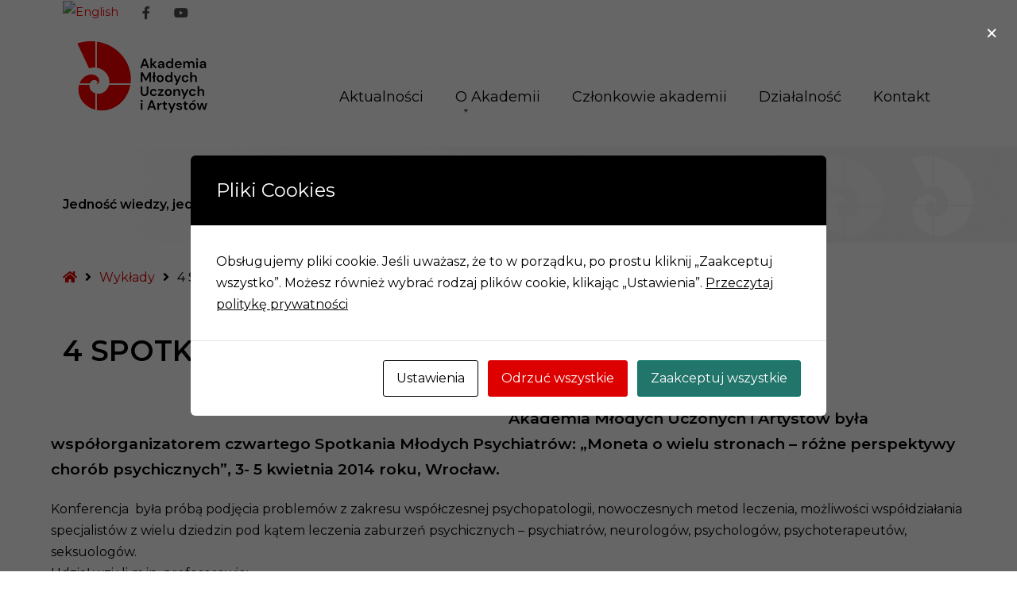

--- FILE ---
content_type: text/html; charset=UTF-8
request_url: https://akademia.wroc.pl/aktualnosci/4-spotkanie-mlodych-psychiatrow/
body_size: 16909
content:


	
<!DOCTYPE html>

<html lang="pl-PL">

	<head>
		<meta charset="UTF-8">
		<meta name="viewport" content="width=device-width, initial-scale=1">
		<link rel="pingback" href="https://akademia.wroc.pl/xmlrpc.php">
		
			<link rel="icon" href="/wp-content/themes/amuia_pe-public-institutions-child/assets/amuia_ico.ico" type="image/x-icon" />
			<link rel="shortcut icon" href="/wp-content/themes/amuia_pe-public-institutions-child/assets/amuia_ico.ico" type="image/x-icon" />


		<meta name='robots' content='noindex, nofollow' />

	<!-- This site is optimized with the Yoast SEO plugin v26.8 - https://yoast.com/product/yoast-seo-wordpress/ -->
	<title>4 SPOTKANIE MŁODYCH PSYCHIATRÓW - Akademia Młodych Uczonych i Artystów</title>
	<meta property="og:locale" content="pl_PL" />
	<meta property="og:type" content="article" />
	<meta property="og:title" content="4 SPOTKANIE MŁODYCH PSYCHIATRÓW - Akademia Młodych Uczonych i Artystów" />
	<meta property="og:description" content="Akademia Młodych Uczonych i Artystów była współorganizatorem czwartego Spotkania Młodych Psychiatrów: „Moneta o wielu stronach – różne perspektywy chorób psychicznych”, 3- 5 kwietnia 2014 roku, Wrocław." />
	<meta property="og:url" content="https://akademia.wroc.pl/aktualnosci/4-spotkanie-mlodych-psychiatrow/" />
	<meta property="og:site_name" content="Akademia Młodych Uczonych i Artystów" />
	<meta property="article:published_time" content="2014-03-17T17:11:09+00:00" />
	<meta property="article:modified_time" content="2022-09-22T10:36:59+00:00" />
	<meta name="author" content="amui" />
	<meta name="twitter:card" content="summary_large_image" />
	<meta name="twitter:label1" content="Napisane przez" />
	<meta name="twitter:data1" content="amui" />
	<meta name="twitter:label2" content="Szacowany czas czytania" />
	<meta name="twitter:data2" content="1 minuta" />
	<script type="application/ld+json" class="yoast-schema-graph">{"@context":"https://schema.org","@graph":[{"@type":"Article","@id":"https://akademia.wroc.pl/aktualnosci/4-spotkanie-mlodych-psychiatrow/#article","isPartOf":{"@id":"https://akademia.wroc.pl/aktualnosci/4-spotkanie-mlodych-psychiatrow/"},"author":{"name":"amui","@id":"https://akademia.wroc.pl/#/schema/person/86a5148c5464b96c2973afde981a463d"},"headline":"4 SPOTKANIE MŁODYCH PSYCHIATRÓW","datePublished":"2014-03-17T17:11:09+00:00","dateModified":"2022-09-22T10:36:59+00:00","mainEntityOfPage":{"@id":"https://akademia.wroc.pl/aktualnosci/4-spotkanie-mlodych-psychiatrow/"},"wordCount":165,"image":{"@id":"https://akademia.wroc.pl/aktualnosci/4-spotkanie-mlodych-psychiatrow/#primaryimage"},"thumbnailUrl":"","articleSection":["Aktualności","Goście Akademii","Spotkania","Wykłady"],"inLanguage":"pl-PL"},{"@type":"WebPage","@id":"https://akademia.wroc.pl/aktualnosci/4-spotkanie-mlodych-psychiatrow/","url":"https://akademia.wroc.pl/aktualnosci/4-spotkanie-mlodych-psychiatrow/","name":"4 SPOTKANIE MŁODYCH PSYCHIATRÓW - Akademia Młodych Uczonych i Artystów","isPartOf":{"@id":"https://akademia.wroc.pl/#website"},"primaryImageOfPage":{"@id":"https://akademia.wroc.pl/aktualnosci/4-spotkanie-mlodych-psychiatrow/#primaryimage"},"image":{"@id":"https://akademia.wroc.pl/aktualnosci/4-spotkanie-mlodych-psychiatrow/#primaryimage"},"thumbnailUrl":"","datePublished":"2014-03-17T17:11:09+00:00","dateModified":"2022-09-22T10:36:59+00:00","author":{"@id":"https://akademia.wroc.pl/#/schema/person/86a5148c5464b96c2973afde981a463d"},"breadcrumb":{"@id":"https://akademia.wroc.pl/aktualnosci/4-spotkanie-mlodych-psychiatrow/#breadcrumb"},"inLanguage":"pl-PL","potentialAction":[{"@type":"ReadAction","target":["https://akademia.wroc.pl/aktualnosci/4-spotkanie-mlodych-psychiatrow/"]}]},{"@type":"ImageObject","inLanguage":"pl-PL","@id":"https://akademia.wroc.pl/aktualnosci/4-spotkanie-mlodych-psychiatrow/#primaryimage","url":"","contentUrl":""},{"@type":"BreadcrumbList","@id":"https://akademia.wroc.pl/aktualnosci/4-spotkanie-mlodych-psychiatrow/#breadcrumb","itemListElement":[{"@type":"ListItem","position":1,"name":"Strona główna","item":"https://akademia.wroc.pl/"},{"@type":"ListItem","position":2,"name":"4 SPOTKANIE MŁODYCH PSYCHIATRÓW"}]},{"@type":"WebSite","@id":"https://akademia.wroc.pl/#website","url":"https://akademia.wroc.pl/","name":"Akademia Młodych Uczonych i Artystów","description":"","potentialAction":[{"@type":"SearchAction","target":{"@type":"EntryPoint","urlTemplate":"https://akademia.wroc.pl/?s={search_term_string}"},"query-input":{"@type":"PropertyValueSpecification","valueRequired":true,"valueName":"search_term_string"}}],"inLanguage":"pl-PL"},{"@type":"Person","@id":"https://akademia.wroc.pl/#/schema/person/86a5148c5464b96c2973afde981a463d","name":"amui","url":"https://akademia.wroc.pl/author/amui/"}]}</script>
	<!-- / Yoast SEO plugin. -->


<link rel='dns-prefetch' href='//fonts.googleapis.com' />
<link rel='preconnect' href='https://fonts.gstatic.com' crossorigin />
<link rel="alternate" type="application/rss+xml" title="Akademia Młodych Uczonych i Artystów &raquo; Kanał z wpisami" href="https://akademia.wroc.pl/feed/" />
<link rel="alternate" type="application/rss+xml" title="Akademia Młodych Uczonych i Artystów &raquo; Kanał z komentarzami" href="https://akademia.wroc.pl/comments/feed/" />
<link rel="alternate" type="application/rss+xml" title="Akademia Młodych Uczonych i Artystów &raquo; 4 SPOTKANIE MŁODYCH PSYCHIATRÓW Kanał z komentarzami" href="https://akademia.wroc.pl/aktualnosci/4-spotkanie-mlodych-psychiatrow/feed/" />
<style id='wp-img-auto-sizes-contain-inline-css'>
img:is([sizes=auto i],[sizes^="auto," i]){contain-intrinsic-size:3000px 1500px}
/*# sourceURL=wp-img-auto-sizes-contain-inline-css */
</style>
<link rel='stylesheet' id='embedpress-css-css' href='https://akademia.wroc.pl/wp-content/plugins/embedpress/assets/css/embedpress.css?ver=1767650837' media='all' />
<link rel='stylesheet' id='embedpress-blocks-style-css' href='https://akademia.wroc.pl/wp-content/plugins/embedpress/assets/css/blocks.build.css?ver=1767650837' media='all' />
<link rel='stylesheet' id='embedpress-lazy-load-css-css' href='https://akademia.wroc.pl/wp-content/plugins/embedpress/assets/css/lazy-load.css?ver=1767650837' media='all' />
<style id='wp-emoji-styles-inline-css'>

	img.wp-smiley, img.emoji {
		display: inline !important;
		border: none !important;
		box-shadow: none !important;
		height: 1em !important;
		width: 1em !important;
		margin: 0 0.07em !important;
		vertical-align: -0.1em !important;
		background: none !important;
		padding: 0 !important;
	}
/*# sourceURL=wp-emoji-styles-inline-css */
</style>
<link rel='stylesheet' id='classic-theme-styles-css' href='https://akademia.wroc.pl/wp-includes/css/classic-themes.min.css?ver=6.9' media='all' />
<link rel='stylesheet' id='cookies-and-content-security-policy-css' href='https://akademia.wroc.pl/wp-content/plugins/cookies-and-content-security-policy/css/cookies-and-content-security-policy.min.css?ver=2.35' media='all' />
<link rel='stylesheet' id='animate-css' href='https://akademia.wroc.pl/wp-content/plugins/pe-easy-slider/css/animate.css?ver=6.9' media='all' />
<link rel='stylesheet' id='pe-easy-slider-css' href='https://akademia.wroc.pl/wp-content/plugins/pe-easy-slider/css/pe-easy-slider.css?ver=6.9' media='all' />
<link rel='stylesheet' id='pe-panels-css' href='https://akademia.wroc.pl/wp-content/plugins/pe-panels/css/panels.min.css?ver=1.09' media='all' />
<link rel='stylesheet' id='megamenu-css' href='https://akademia.wroc.pl/wp-content/uploads/maxmegamenu/style_pl_pl.css?ver=1ea173' media='all' />
<link rel='stylesheet' id='dashicons-css' href='https://akademia.wroc.pl/wp-includes/css/dashicons.min.css?ver=6.9' media='all' />
<link rel='stylesheet' id='child-style-css' href='https://akademia.wroc.pl/wp-content/uploads/pe-public-institutions/css/style_child.css' media='all' />
<link rel="preload" as="style" href="https://fonts.googleapis.com/css?family=Montserrat:400,600&#038;subset=latin-ext&#038;display=swap&#038;ver=1664785380" /><link rel="stylesheet" href="https://fonts.googleapis.com/css?family=Montserrat:400,600&#038;subset=latin-ext&#038;display=swap&#038;ver=1664785380" media="print" onload="this.media='all'"><noscript><link rel="stylesheet" href="https://fonts.googleapis.com/css?family=Montserrat:400,600&#038;subset=latin-ext&#038;display=swap&#038;ver=1664785380" /></noscript><link rel='stylesheet' id='normalize-css' href='https://akademia.wroc.pl/wp-content/themes/pe-public-institutions/css/normalize.min.css?ver=4.1.1' media='all' />
<link rel='stylesheet' id='font-awesome-all-css' href='https://akademia.wroc.pl/wp-content/themes/pe-public-institutions/css/font-awesome/all.css?ver=5.12.0' media='all' />
<link rel='stylesheet' id='font-awesome-v4-shims-css' href='https://akademia.wroc.pl/wp-content/themes/pe-public-institutions/css/font-awesome/v4-shims.css?ver=5.12.0' media='all' />
<link rel='stylesheet' id='pe-theme-css' href='https://akademia.wroc.pl/wp-content/uploads/pe-public-institutions/css/theme_child.css' media='all' />
<link rel='stylesheet' id='style-css' href='https://akademia.wroc.pl/wp-content/themes/amuia_pe-public-institutions-child/style.css?ver=1.00' media='all' />
<script src="https://akademia.wroc.pl/wp-includes/js/jquery/jquery.min.js?ver=3.7.1" id="jquery-core-js"></script>
<script src="https://akademia.wroc.pl/wp-includes/js/jquery/jquery-migrate.min.js?ver=3.4.1" id="jquery-migrate-js"></script>
<script src="https://akademia.wroc.pl/wp-content/plugins/pe-easy-slider/js/bootstrap.min.js?ver=3.2.0" id="bootstrap.min-js"></script>
<script src="https://akademia.wroc.pl/wp-content/plugins/pe-public-institutions-plugin/shortcodes/js/jquery.countTo.js?ver=1" id="jquery.countTo-js"></script>
<script src="https://akademia.wroc.pl/wp-content/plugins/pe-public-institutions-plugin/shortcodes/js/pe-counter.js?ver=1" id="pe-counter-js"></script>
<script src="https://akademia.wroc.pl/wp-content/themes/pe-public-institutions/js/theme.js?ver=1.00" id="pe-theme-js-js"></script>
<script></script><link rel="https://api.w.org/" href="https://akademia.wroc.pl/wp-json/" /><link rel="alternate" title="JSON" type="application/json" href="https://akademia.wroc.pl/wp-json/wp/v2/posts/810" /><link rel="EditURI" type="application/rsd+xml" title="RSD" href="https://akademia.wroc.pl/xmlrpc.php?rsd" />
<meta name="generator" content="WordPress 6.9" />
<link rel='shortlink' href='https://akademia.wroc.pl/?p=810' />
<meta name="generator" content="Redux 4.5.10" /><meta name="generator" content="Powered by WPBakery Page Builder - drag and drop page builder for WordPress."/>
<meta name="generator" content="Powered by Slider Revolution 6.7.34 - responsive, Mobile-Friendly Slider Plugin for WordPress with comfortable drag and drop interface." />
<style type="text/css" id="cookies-and-content-security-policy-css-custom">.modal-cacsp-position .modal-cacsp-box.modal-cacsp-box-settings .modal-cacsp-box-settings-list ul li a.modal-cacsp-toggle-switch.modal-cacsp-toggle-switch-active span.modal-cacsp-toggle {background-color: rgba(34,117,106, .2);}.modal-cacsp-position .modal-cacsp-box.modal-cacsp-box-settings .modal-cacsp-box-settings-list ul li a.modal-cacsp-toggle-switch.modal-cacsp-toggle-switch-active span.modal-cacsp-toggle-switch-handle {background-color: #22756a;}.modal-cacsp-position .modal-cacsp-box.modal-cacsp-box-settings .modal-cacsp-box-settings-list ul li a.modal-cacsp-toggle-switch.modal-cacsp-toggle-switch-active span {color: #22756a;}.modal-cacsp-position .modal-cacsp-box .modal-cacsp-btns .modal-cacsp-btn.modal-cacsp-btn-refuse,.modal-cacsp-position .modal-cacsp-box .modal-cacsp-btns .modal-cacsp-btn.modal-cacsp-btn-refuse-all {background-color: #dd0000;}.modal-cacsp-position .modal-cacsp-box .modal-cacsp-btns .modal-cacsp-btn.modal-cacsp-btn-refuse,.modal-cacsp-position .modal-cacsp-box .modal-cacsp-btns .modal-cacsp-btn.modal-cacsp-btn-refuse-all {border-color: #dd0000;}.modal-cacsp-position .modal-cacsp-box .modal-cacsp-btns .modal-cacsp-btn.modal-cacsp-btn-refuse,.modal-cacsp-position .modal-cacsp-box .modal-cacsp-btns .modal-cacsp-btn.modal-cacsp-btn-refuse-all,.modal-cacsp-position .modal-cacsp-box .modal-cacsp-btns .modal-cacsp-btn.modal-cacsp-btn-refuse *,.modal-cacsp-position .modal-cacsp-box .modal-cacsp-btns .modal-cacsp-btn.modal-cacsp-btn-refuse-all * {color: #ffffff;}.modal-cacsp-position .modal-cacsp-box .modal-cacsp-btns .modal-cacsp-btn.modal-cacsp-btn-accept,.modal-cacsp-position .modal-cacsp-box .modal-cacsp-btns .modal-cacsp-btn.modal-cacsp-btn-accept-all {background-color: #22756a;}.modal-cacsp-position .modal-cacsp-box .modal-cacsp-btns .modal-cacsp-btn.modal-cacsp-btn-accept,.modal-cacsp-position .modal-cacsp-box .modal-cacsp-btns .modal-cacsp-btn.modal-cacsp-btn-accept-all {border-color: #0b7567;}.modal-cacsp-position .modal-cacsp-box .modal-cacsp-btns .modal-cacsp-btn.modal-cacsp-btn-accept,.modal-cacsp-position .modal-cacsp-box .modal-cacsp-btns .modal-cacsp-btn.modal-cacsp-btn-accept *,.modal-cacsp-position .modal-cacsp-box .modal-cacsp-btns .modal-cacsp-btn.modal-cacsp-btn-accept-all,.modal-cacsp-position .modal-cacsp-box .modal-cacsp-btns .modal-cacsp-btn.modal-cacsp-btn-accept-all * {color: #ffffff;}</style><script>function setREVStartSize(e){
			//window.requestAnimationFrame(function() {
				window.RSIW = window.RSIW===undefined ? window.innerWidth : window.RSIW;
				window.RSIH = window.RSIH===undefined ? window.innerHeight : window.RSIH;
				try {
					var pw = document.getElementById(e.c).parentNode.offsetWidth,
						newh;
					pw = pw===0 || isNaN(pw) || (e.l=="fullwidth" || e.layout=="fullwidth") ? window.RSIW : pw;
					e.tabw = e.tabw===undefined ? 0 : parseInt(e.tabw);
					e.thumbw = e.thumbw===undefined ? 0 : parseInt(e.thumbw);
					e.tabh = e.tabh===undefined ? 0 : parseInt(e.tabh);
					e.thumbh = e.thumbh===undefined ? 0 : parseInt(e.thumbh);
					e.tabhide = e.tabhide===undefined ? 0 : parseInt(e.tabhide);
					e.thumbhide = e.thumbhide===undefined ? 0 : parseInt(e.thumbhide);
					e.mh = e.mh===undefined || e.mh=="" || e.mh==="auto" ? 0 : parseInt(e.mh,0);
					if(e.layout==="fullscreen" || e.l==="fullscreen")
						newh = Math.max(e.mh,window.RSIH);
					else{
						e.gw = Array.isArray(e.gw) ? e.gw : [e.gw];
						for (var i in e.rl) if (e.gw[i]===undefined || e.gw[i]===0) e.gw[i] = e.gw[i-1];
						e.gh = e.el===undefined || e.el==="" || (Array.isArray(e.el) && e.el.length==0)? e.gh : e.el;
						e.gh = Array.isArray(e.gh) ? e.gh : [e.gh];
						for (var i in e.rl) if (e.gh[i]===undefined || e.gh[i]===0) e.gh[i] = e.gh[i-1];
											
						var nl = new Array(e.rl.length),
							ix = 0,
							sl;
						e.tabw = e.tabhide>=pw ? 0 : e.tabw;
						e.thumbw = e.thumbhide>=pw ? 0 : e.thumbw;
						e.tabh = e.tabhide>=pw ? 0 : e.tabh;
						e.thumbh = e.thumbhide>=pw ? 0 : e.thumbh;
						for (var i in e.rl) nl[i] = e.rl[i]<window.RSIW ? 0 : e.rl[i];
						sl = nl[0];
						for (var i in nl) if (sl>nl[i] && nl[i]>0) { sl = nl[i]; ix=i;}
						var m = pw>(e.gw[ix]+e.tabw+e.thumbw) ? 1 : (pw-(e.tabw+e.thumbw)) / (e.gw[ix]);
						newh =  (e.gh[ix] * m) + (e.tabh + e.thumbh);
					}
					var el = document.getElementById(e.c);
					if (el!==null && el) el.style.height = newh+"px";
					el = document.getElementById(e.c+"_wrapper");
					if (el!==null && el) {
						el.style.height = newh+"px";
						el.style.display = "block";
					}
				} catch(e){
					console.log("Failure at Presize of Slider:" + e)
				}
			//});
		  };</script>
<noscript><style> .wpb_animate_when_almost_visible { opacity: 1; }</style></noscript><style type="text/css">/** Mega Menu CSS: fs **/</style>
	<link rel='stylesheet' id='remove-style-meta-css' href='https://akademia.wroc.pl/wp-content/plugins/wp-author-date-and-meta-remover/css/entrymetastyle.css?ver=1.0' media='all' />
<link rel='stylesheet' id='redux-custom-fonts-css' href='//akademia.wroc.pl/wp-content/uploads/redux/custom-fonts/fonts.css?ver=1674805444' media='all' />
<link rel='stylesheet' id='owl-carousel-css-css' href='https://akademia.wroc.pl/wp-content/plugins/dd-post-carousel/public/css/owl.carousel.min.css?ver=1.4.12' media='all' />
<link rel='stylesheet' id='owl-theme-css-css' href='https://akademia.wroc.pl/wp-content/plugins/dd-post-carousel/public/css/owl.theme.default.min.css?ver=1.4.12' media='all' />
<link rel='stylesheet' id='rs-plugin-settings-css' href='//akademia.wroc.pl/wp-content/plugins/revslider/sr6/assets/css/rs6.css?ver=6.7.34' media='all' />
<style id='rs-plugin-settings-inline-css'>
#rs-demo-id {}
/*# sourceURL=rs-plugin-settings-inline-css */
</style>
</head>

	<body class="wp-singular post-template-default single single-post postid-810 single-format-standard wp-theme-pe-public-institutions wp-child-theme-amuia_pe-public-institutions-child mega-menu-main-menu animations-disabled wpb-js-composer js-comp-ver-8.5 vc_responsive sticky-bar off-canvas-right wcagfocus wcaghover">

		<div id="pe-main">

			<div class="go-to">
    <a href="#pe-content-beginning" class="visually-hidden focusable skip-link">
      Przejdź do treści
    </a></div>
<nav id="pe-skip-menu" >
	</nav>


<header id="pe-bar" >
	<div id="pe-bar-in">
						<div id="pe-top-bar" >
			<div id="pe-top-bar-in" class="pe-container ">
				<div class="row">

																				<div id="pe-topbar1" class="col-md-12 col-sm-12 clearfix">
						<div id="polylang-2" class="col-md-0  pe-widget-raw widget clearfix widget_polylang"><ul>
	<li class="lang-item lang-item-3 lang-item-en no-translation lang-item-first"><a lang="en-GB" hreflang="en-GB" href="https://akademia.wroc.pl/en/the-academy-of-young-scholars-and-artists/" data-wpel-link="internal"><img src="[data-uri]" alt="English" width="16" height="11" style="width: 16px; height: 11px;" /></a></li>
</ul>
</div><div id="pe_social_icons-4" class="col-md-0  pe-widget-raw widget clearfix pe-widget-social"><span class="hidden"><span>Odwiedź</span> <span>nas</span> <span>w</span> <span>Social</span> <span>Media</span> </span>
			<ul class="pe-social-icons">

			
								<li class="item item-1">
					<a class="link AMUiA na Facebook" href="https://www.facebook.com/AkademiaMlodychUczonychIArtystow" title="External link AMUiA na Facebook" target="_self" data-wpel-link="external" rel="external noopener noreferrer"><span class="fa fa-facebook" aria-hidden="true"></span>
												<span class="sr-only">AMUiA na Facebook</span>
											</a>
				</li>
				
			
								<li class="item item-2">
					<a class="link AMUiA na Youtube" href="https://www.youtube.com/user/AkademiaMlodychUiA" title="External link AMUiA na Youtube" target="_self" data-wpel-link="external" rel="external noopener noreferrer"><span class="fa fa-youtube" aria-hidden="true"></span>
												<span class="sr-only">AMUiA na Youtube</span>
											</a>
				</li>
				
			
			</ul>

			</div>					</div>
									</div>
			</div>
		</div>
		
				<div id="pe-logo-nav" >
			<div id="pe-logo-nav-in" class="pe-container ">
				<div id="pe-bar-left" class="pull-left clearfix">
											<div id="pe-logo">
							<a href="https://akademia.wroc.pl/" class="pe-logo-img" title="Akademia Młodych Uczonych i Artystów" rel="home" data-wpel-link="internal"><img src="https://akademia.wroc.pl/wp-content/uploads/2022/07/amui_logo.png" alt="Akademia Młodych Uczonych i Artystów" ></a>
						</div>
									</div>

								<div id="pe-bar-right" class="pull-right text">
										
										
					<nav id="pe-main-menu" class="pull-left pe-main-menu" >
						<div id="mega-menu-wrap-main-menu" class="mega-menu-wrap"><div class="mega-menu-toggle"><div class="mega-toggle-blocks-left"></div><div class="mega-toggle-blocks-center"></div><div class="mega-toggle-blocks-right"><div class='mega-toggle-block mega-menu-toggle-animated-block mega-toggle-block-0' id='mega-toggle-block-0'><button aria-label="Toggle Menu" class="mega-toggle-animated mega-toggle-animated-slider" type="button" aria-expanded="false">
                  <span class="mega-toggle-animated-box">
                    <span class="mega-toggle-animated-inner"></span>
                  </span>
                </button></div></div></div><ul id="mega-menu-main-menu" class="mega-menu max-mega-menu mega-menu-horizontal mega-no-js" data-event="click" data-effect="disabled" data-effect-speed="200" data-effect-mobile="disabled" data-effect-speed-mobile="0" data-mobile-force-width="false" data-second-click="go" data-document-click="collapse" data-vertical-behaviour="standard" data-breakpoint="1184" data-unbind="true" data-mobile-state="collapse_all" data-mobile-direction="vertical" data-hover-intent-timeout="300" data-hover-intent-interval="100"><li class="mega-menu-item mega-menu-item-type-taxonomy mega-menu-item-object-category mega-current-post-ancestor mega-current-menu-parent mega-current-post-parent mega-align-bottom-left mega-menu-flyout mega-menu-item-5189" id="mega-menu-item-5189"><a title="Aktualności w AMUiA" class="mega-menu-link" href="https://akademia.wroc.pl/category/aktualnosci/" tabindex="0" data-wpel-link="internal">Aktualności</a></li><li class="mega-menu-item mega-menu-item-type-post_type mega-menu-item-object-page mega-menu-item-has-children mega-align-bottom-left mega-menu-flyout mega-menu-item-5180" id="mega-menu-item-5180"><a title="Informacje o AMUiA" class="mega-menu-link" href="https://akademia.wroc.pl/o-akademii/" aria-expanded="false" tabindex="0" data-wpel-link="internal">O Akademii<span class="mega-indicator" aria-hidden="true"></span></a>
<ul class="mega-sub-menu">
<li class="mega-menu-item mega-menu-item-type-post_type mega-menu-item-object-page mega-menu-item-5181" id="mega-menu-item-5181"><a title="Jak zostać członkiem AMUiA?" class="mega-menu-link" href="https://akademia.wroc.pl/o-akademii/jak-zostac-czlonkiem/" data-wpel-link="internal">Jak zostać członkiem?</a></li><li class="mega-menu-item mega-menu-item-type-post_type mega-menu-item-object-page mega-menu-item-5182" id="mega-menu-item-5182"><a title="Ruch Akademii Młodych &#8211; inne Akademie" class="mega-menu-link" href="https://akademia.wroc.pl/o-akademii/ruch-akademii-mlodych/" data-wpel-link="internal">Ruch Akademii Młodych</a></li><li class="mega-menu-item mega-menu-item-type-post_type mega-menu-item-object-page mega-menu-item-5183" id="mega-menu-item-5183"><a title="Co daje członkowstwo w AMUiA" class="mega-menu-link" href="https://akademia.wroc.pl/o-akademii/korzysci-z-czlonkostwa/" data-wpel-link="internal">Korzyści z członkostwa</a></li><li class="mega-menu-item mega-menu-item-type-post_type mega-menu-item-object-page mega-menu-item-5184" id="mega-menu-item-5184"><a title="Regulamin AMUiA" class="mega-menu-link" href="https://akademia.wroc.pl/o-akademii/regulamin/" data-wpel-link="internal">Regulamin</a></li></ul>
</li><li class="mega-menu-item mega-menu-item-type-custom mega-menu-item-object-custom mega-align-bottom-left mega-menu-flyout mega-menu-item-5213" id="mega-menu-item-5213"><a title="Członkowie AMUiA" class="mega-menu-link" href="/category/members/" tabindex="0" data-wpel-link="internal">Członkowie akademii</a></li><li class="mega-menu-item mega-menu-item-type-post_type mega-menu-item-object-page mega-align-bottom-left mega-menu-flyout mega-menu-item-5187" id="mega-menu-item-5187"><a title="Działalność AMUiA" class="mega-menu-link" href="https://akademia.wroc.pl/dzialalnosc/" tabindex="0" data-wpel-link="internal">Działalność</a></li><li class="mega-menu-item mega-menu-item-type-post_type mega-menu-item-object-page mega-align-bottom-left mega-menu-flyout mega-menu-item-5188" id="mega-menu-item-5188"><a title="Skontaktuj się z nami" class="mega-menu-link" href="https://akademia.wroc.pl/kontakt/" tabindex="0" data-wpel-link="internal">Kontakt</a></li></ul></div>					</nav>

										
				</div>
				
			</div>
		</div>
			</div>
</header>
<div id="pe-top1"  >
	<div id="pe-top1-in" class="pe-container ">
		<div class="row">
			<div id="block-7" class="col-md-0  pe-widget widget widget_block"><div class="pe-widget-in clearfix"><strong>Jedność wiedzy, jedność poznania</strong></div></div>		</div>
	</div>
</div>
<div id="pe-breadcrumbs" >
	<div id="pe-breadcrumbs-in" class="pe-container">
		<div id="pe-breadcrumbs-border">
			<ul id="pe-breadcrumbs-list" class="pe-breadcrumbs"><li class="item-home"><a class="bread-link bread-home" href="https://akademia.wroc.pl" data-wpel-link="internal"><span class="fa fa-home" aria-hidden="true"></span><span class="sr-only">Strona główna</span></a></li><li class="separator"><span class="fa fa-angle-right" aria-hidden="true"></span></li><li class="item-cat"><a href="https://akademia.wroc.pl/category/wyklady/" data-wpel-link="internal">Wykłady</a></li><li class="separator"><span class="fa fa-angle-right" aria-hidden="true"></span></li><li class="item-current item-810"><span class="bread-current bread-810">4 SPOTKANIE MŁODYCH PSYCHIATRÓW</span></li></ul>		</div>
	</div>
</div>
<span id="pe-content-beginning" class="is-content"></span>
<div id="pe-content-part"  >

	<div id="pe-content-part-in" class="pe-container">
		<div class="pe-row">

			<div id="pe-content" class="col-md-12 col-md-push-0">

				
				<!-- Begin of main content area -->
				<main id="pe-maincontent" >

					
					
<article class="post-810 post type-post status-publish format-standard has-post-thumbnail hentry category-aktualnosci category-goscie-akademii category-spotkania category-wyklady clearfix">

	<header class="page-header">
		
					<h1 class="entry-title">4 SPOTKANIE MŁODYCH PSYCHIATRÓW</h1>
		
		
	</header>
<div class="row">
	

	<div class="col-sm-6">
	
		<figure class="pe-item-image"></figure>	
	</div>

		
	
	<div class="pe-article-content">

		<h2>Akademia Młodych Uczonych i Artystów była współorganizatorem czwartego Spotkania Młodych Psychiatrów: „Moneta o wielu stronach – różne perspektywy chorób psychicznych”, 3- 5 kwietnia 2014 roku, Wrocław.</h2>
<p>Konferencja  była próbą podjęcia problemów z zakresu współczesnej psychopatologii, nowoczesnych metod leczenia, możliwości współdziałania specjalistów z wielu dziedzin pod kątem leczenia zaburzeń psychicznych &#8211; psychiatrów, neurologów, psychologów, psychoterapeutów, seksuologów.<br />
Udział wzięli m.in. profesorowie:<br />
Norman Sartorius (wieloletni Przewodniczący Światowego Towarzystwa Psychiatrycznego &#8211; WPA, Europejskiego Towarzystwa Psychiatrycznego &#8211; EPA oraz Departamentu Zdrowia Psychicznego Światowej Organizacji Zdrowia &#8211; WHO),<br />
Graham Thornicroft (King&#8217;s College London),<br />
Marco Pagani (Institute of Cognitive Sciences and Technologies, Rome)<br />
Wolfgang Gaebel ( Heinrich-Heine University Dusseldorf ),<br />
Jan Roth (Charles University, Prague),<br />
Cyril Höschl (Charles University, Prague).</p>
<p><a href="http://ypsnet.org/images/flyer.pdf" data-wpel-link="external" target="_self" rel="external noopener noreferrer">Program konferencji </a>.</p>
<p>Obrady prowadzone były w języku angielskim.</p>
<p>Głównym organizatorem konferencji była dr n. med. Dorota Frydecka.</p>
<p ><img fetchpriority="high" decoding="async" class="aligncenter" alt="" src="http://akademia.wroc.pl/pl/wp-content/uploads/2014/10/DorotaFrydecka2.png" width="648" height="433" /></p>
<p>&nbsp;</p>

	</div>


	
	
	<!-- Go to www.addthis.com/dashboard to customize your tools -->
	<div class="addthis_sharing_toolbox"></div>

	
	
	</div>
</article>



<div class="owl-wrapper"><div id="carousel-226" class="owl-carousel owl-theme"><div class="item"><div class="item-inner"><a href="https://akademia.wroc.pl/aktualnosci/jubileusz-15-lecia-amuia/" class="linked-image" data-wpel-link="internal"><img data-src="https://akademia.wroc.pl/wp-content/uploads/2025/12/all-600x330.jpg" class="carousel-image owl-lazy" alt=""/></a><h4>Jubileusz 15-lecia AMUiA</h4>W piątkowy grudniowy wieczór świętowaliśmy Jubileusz 15-lecia Akademii Młodych Uczonych i Artystów! Uroczystość odbyła się...<p class="owl-btn-wrapper"><a href="https://akademia.wroc.pl/aktualnosci/jubileusz-15-lecia-amuia/" class="carousel-button btn" style="display: block;margin: 2%;" data-wpel-link="internal">Czytaj »</a></p></div></div><div class="item"><div class="item-inner"><a href="https://akademia.wroc.pl/aktualnosci/muzyka-niescisla-na-wiolonczele-i-elektronike-adama-porebskiego/" class="linked-image" data-wpel-link="internal"><img data-src="https://akademia.wroc.pl/wp-content/uploads/2025/12/POST-600x330.jpg" class="carousel-image owl-lazy" alt=""/></a><h4>&#8220;Muzyka (nie)ścisła&#8221; na wiolonczelę i elektronikę Adama Porębskiego</h4>Utwór &#8220;Muzyka (nie)ścisła&#8221; na wiolonczelę i elektronikę Adama Porębskiego, skomponowany z okazji 15-lecia Akademii Młodych...<p class="owl-btn-wrapper"><a href="https://akademia.wroc.pl/aktualnosci/muzyka-niescisla-na-wiolonczele-i-elektronike-adama-porebskiego/" class="carousel-button btn" style="display: block;margin: 2%;" data-wpel-link="internal">Czytaj »</a></p></div></div><div class="item"><div class="item-inner"><a href="https://akademia.wroc.pl/aktualnosci/znamy-laureatow-stypendiow-dla-doktorantow-w-ramach-programu-sps/" class="linked-image" data-wpel-link="internal"><img data-src="https://akademia.wroc.pl/wp-content/uploads/2025/11/SPS-600x330.png" class="carousel-image owl-lazy" alt=""/></a><h4>Znamy laureatów stypendiów dla doktorantów w ramach programu SPS</h4>Gratulujemy wszystkim laureatom i wyróżnionym w ramach Studenckiego Programu Stypendialnego (SPS). Jesteśmy dumny z tego,...<p class="owl-btn-wrapper"><a href="https://akademia.wroc.pl/aktualnosci/znamy-laureatow-stypendiow-dla-doktorantow-w-ramach-programu-sps/" class="carousel-button btn" style="display: block;margin: 2%;" data-wpel-link="internal">Czytaj »</a></p></div></div></div></div>

					
				</main>
				<!-- End of main content area -->

				
			</div>

			<!-- Sidebars -->
			
		</div>

	</div>

</div>


<div id="pe-footer-mod"  >
	<div id="pe-footer-mod-in" class="pe-container ">
		<div class="row">
			<div id="block-20" class="col-md-0 col-sm-12 pe-widget widget widget_block"><div class="pe-widget-in clearfix"><strong>Akademia Młodych Uczonych i Artystów</strong>

</div></div><div id="block-19" class="col-md-0 col-sm-4 pe-widget widget widget_block"><div class="pe-widget-in clearfix"><p><strong>Wrocławskie Centrum Akademickie</strong></p>
<p><span class="fa fa-map-marker pe-color pe-small-icon">&nbsp;</span>ul. Rynek 13,<br>
<span class="fa pe-color pe-small-icon">&nbsp;</span>50-101 Wrocław</p>

<p><em class="fa fa-phone pe-color">&nbsp;</em> 71 777 20 30<br><em class="fa fa-envelope pe-color">&nbsp;</em> amuia@um.wroc.pl</p></div></div><div id="nav_menu-2" class="col-md-0 col-sm-4 pe-widget widget widget_nav_menu"><div class="pe-widget-in clearfix"><div class="menu-menu-footer-container"><ul id="menu-menu-footer" class="menu"><li id="menu-item-4935" class="menu-item menu-item-type-post_type menu-item-object-page menu-item-4935"><a href="https://akademia.wroc.pl/o-akademii/jak-zostac-czlonkiem/" data-wpel-link="internal">Jak zostać członkiem?</a></li>
<li id="menu-item-4936" class="menu-item menu-item-type-post_type menu-item-object-page menu-item-4936"><a href="https://akademia.wroc.pl/o-akademii/korzysci-z-czlonkostwa/" data-wpel-link="internal">Korzyści z członkostwa</a></li>
<li id="menu-item-4937" class="menu-item menu-item-type-post_type menu-item-object-page menu-item-4937"><a href="https://akademia.wroc.pl/o-akademii/regulamin/" data-wpel-link="internal">Regulamin</a></li>
<li id="menu-item-4938" class="menu-item menu-item-type-post_type menu-item-object-page menu-item-4938"><a href="https://akademia.wroc.pl/o-akademii/ruch-akademii-mlodych/" data-wpel-link="internal">Ruch Akademii Młodych</a></li>
</ul></div></div></div><div id="nav_menu-4" class="col-md-0 col-sm-4 pe-widget widget widget_nav_menu"><div class="pe-widget-in clearfix"><div class="menu-informacje-container"><ul id="menu-informacje" class="menu"><li id="menu-item-369" class="menu-item menu-item-type-post_type menu-item-object-page menu-item-369"><a href="https://akademia.wroc.pl/deklaracja-dostepnosci/" data-wpel-link="internal">Deklaracja dostępności</a></li>
<li id="menu-item-371" class="menu-item menu-item-type-post_type menu-item-object-page menu-item-privacy-policy menu-item-371"><a rel="privacy-policy" href="https://akademia.wroc.pl/polityka-prywatnosci/" data-wpel-link="internal">Polityka prywatności</a></li>
<li id="menu-item-4917" class="menu-item menu-item-type-custom menu-item-object-custom menu-item-4917"><a href="#cookiesAndContentPolicySettings">Ustawienia Cookies</a></li>
<li id="menu-item-4928" class="menu-item menu-item-type-post_type menu-item-object-page menu-item-4928"><a href="https://akademia.wroc.pl/mapa-strony/" data-wpel-link="internal">Mapa strony</a></li>
</ul></div></div></div>		</div>
	</div>
</div>

<footer id="pe-footer" >

	<!-- Copyright/ powered by / back to top -->
		<div id="pe-copyright" class="pe-container ">
		<div class="row">
						<div id="pe-copyrights-info" class="text-left col-md-12">
				Akademia Młodych Uczonych i Artystów
Wszystkie prawa zastrzeżone			</div>
			
			
			
		</div>
	</div>
	
</footer>

<div id="pe-back-top">
	<a id="backtotop" href="#"><span class="fa fa-chevron-up"></span><span class="sr-only">Idź na górę</span></a>
</div>

</div> <!-- end of pe-main wrapper -->



		<script>
			window.RS_MODULES = window.RS_MODULES || {};
			window.RS_MODULES.modules = window.RS_MODULES.modules || {};
			window.RS_MODULES.waiting = window.RS_MODULES.waiting || [];
			window.RS_MODULES.defered = true;
			window.RS_MODULES.moduleWaiting = window.RS_MODULES.moduleWaiting || {};
			window.RS_MODULES.type = 'compiled';
		</script>
		<script type="speculationrules">
{"prefetch":[{"source":"document","where":{"and":[{"href_matches":"/*"},{"not":{"href_matches":["/wp-*.php","/wp-admin/*","/wp-content/uploads/*","/wp-content/*","/wp-content/plugins/*","/wp-content/themes/amuia_pe-public-institutions-child/*","/wp-content/themes/pe-public-institutions/*","/*\\?(.+)"]}},{"not":{"selector_matches":"a[rel~=\"nofollow\"]"}},{"not":{"selector_matches":".no-prefetch, .no-prefetch a"}}]},"eagerness":"conservative"}]}
</script>
			<!--googleoff: index-->
			<div class="modal-cacsp-backdrop"></div>
			<div class="modal-cacsp-position">
									<a href="#" class="modal-cacsp-box-close" title="Zamknij">&times;</a>
								<div class="modal-cacsp-box modal-cacsp-box-info">
					<div class="modal-cacsp-box-header">
						Pliki Cookies					</div>
					<div class="modal-cacsp-box-content">
						Obsługujemy pliki cookie. Jeśli uważasz, że to w porządku, po prostu kliknij „Zaakceptuj wszystko”. Możesz również wybrać rodzaj plików cookie, klikając „Ustawienia”.													<a href="https://akademia.wroc.pl/polityka-prywatnosci/" data-wpel-link="internal">
								Przeczytaj politykę prywatności							</a>
											</div>
					<div class="modal-cacsp-btns">
						<a href="#" class="modal-cacsp-btn modal-cacsp-btn-settings">
							Ustawienia						</a>
												<a href="#" class="modal-cacsp-btn modal-cacsp-btn-refuse">
							Odrzuć wszystkie 						</a>
												<a href="#" class="modal-cacsp-btn modal-cacsp-btn-accept">
							Zaakceptuj wszystkie						</a>
					</div>
				</div>
				<div class="modal-cacsp-box modal-cacsp-box-settings">
					<div class="modal-cacsp-box-header">
						Pliki Cookies					</div>
					<div class="modal-cacsp-box-content">
						Wybierz rodzaj akceptowanych plików cookie. Twój wybór zostanie zachowany przez rok.													<a href="https://akademia.wroc.pl/polityka-prywatnosci/" data-wpel-link="internal">
								Przeczytaj politykę prywatności							</a>
											</div>
					<div class="modal-cacsp-box-settings-list">
												<ul>
							<li>
								<span class="modal-cacsp-toggle-switch modal-cacsp-toggle-switch-active disabled" data-accepted-cookie="necessary">
									<span>Niezbędne pliki Pliki Cookies<br>
										<span>Te pliki cookie nie są opcjonalne. Są potrzebne do działania serwisu.</span>
									</span>
									<span>
										<span class="modal-cacsp-toggle">
											<span class="modal-cacsp-toggle-switch-handle"></span>
										</span>
									</span>
								</span>
							</li>
														<li>
								<a href="#statistics" class="modal-cacsp-toggle-switch" data-accepted-cookie="statistics">
									<span>Analityczne pliki Pliki Cookies<br>
										<span>W celu poprawy funkcjonalności i struktury serwisu w oparciu o sposób korzystania z serwisu.</span>
									</span>
									<span>
										<span class="modal-cacsp-toggle">
											<span class="modal-cacsp-toggle-switch-handle"></span>
										</span>
									</span>
								</a>
							</li>
														<li>
								<a href="#experience" class="modal-cacsp-toggle-switch" data-accepted-cookie="experience">
									<span>Funkcjonalnie  pliki Pliki Cookies<br>
										<span>Aprzez nasza strona internetowa działała jak najlepiej podczas Twojej wizyty. Jeśli odrzucisz te pliki cookie, niektóre funkcje znikną ze strony internetowej.</span>
									</span>
									<span>
										<span class="modal-cacsp-toggle">
											<span class="modal-cacsp-toggle-switch-handle"></span>
										</span>
									</span>
								</a>
							</li>
														<li>
								<a href="#markerting" class="modal-cacsp-toggle-switch" data-accepted-cookie="markerting">
									<span>Marketingowe pliki Pliki Cookies<br>
										<span>Dzieląc się swoimi zainteresowaniami i zachowaniem podczas odwiedzania naszej witryny, zwiększasz szansę zobaczenia spersonalizowanych treści i ofert.</span>
									</span>
									<span>
										<span class="modal-cacsp-toggle">
											<span class="modal-cacsp-toggle-switch-handle"></span>
										</span>
									</span>
								</a>
							</li>
						</ul>
					</div>
					<div class="modal-cacsp-btns">
						<a href="#" class="modal-cacsp-btn modal-cacsp-btn-save">
							Zapisz						</a>
												<a href="#" class="modal-cacsp-btn modal-cacsp-btn-refuse-all">
							Odrzuć wszystkie 						</a>
												<a href="#" class="modal-cacsp-btn modal-cacsp-btn-accept-all">
							Zaakceptuj wszystkie						</a>
					</div>
				</div>
			</div>
			<!--googleon: index-->
			<script>
(function($){
	$('a[rel="external noopener noreferrer"]').on('click', function () {
		return confirm('Czy chcesz opuścić stronę AMUiA?');
	});
})(jQuery);
</script>
<script src="https://akademia.wroc.pl/wp-content/plugins/embedpress/assets/js/gallery-justify.js?ver=1767650837" id="embedpress-gallery-justify-js"></script>
<script src="https://akademia.wroc.pl/wp-content/plugins/embedpress/assets/js/lazy-load.js?ver=1767650837" id="embedpress-lazy-load-js"></script>
<script src="https://akademia.wroc.pl/wp-content/plugins/cookies-and-content-security-policy/js/js.cookie.min.js?ver=2.35" id="cookies-and-content-security-policy-cookie-js"></script>
<script id="cookies-and-content-security-policy-js-extra">
var cacsp_ajax_object = {"ajax_url":"https://akademia.wroc.pl/wp-admin/admin-ajax.php","nonce":"d04aa5c5a0"};
var cacspMessages = {"cacspReviewSettingsDescription":"Twoje ustawienia mog\u0105 uniemo\u017cliwia\u0107 wy\u015bwietlanie tej zawarto\u015bci. Najprawdopodobniej masz wy\u0142\u0105czone do\u015bwiadczenie.","cacspReviewSettingsButton":"Sprawd\u017a swoje ustawienia","cacspNotAllowedDescription":"Nie mo\u017cna wczyta\u0107 tre\u015bci, poniewa\u017c jest to niedozwolone w witrynie.","cacspNotAllowedButton":"Skontaktuj si\u0119 z administratorem","cacspExpires":"365","cacspWpEngineCompatibilityMode":"0","cacspTimeout":"1000","cacspOptionDisableContentNotAllowedMessage":"0","cacspOptionGoogleConsentMode":"0","cacspOptionSaveConsent":"0"};
//# sourceURL=cookies-and-content-security-policy-js-extra
</script>
<script src="https://akademia.wroc.pl/wp-content/plugins/cookies-and-content-security-policy/js/cookies-and-content-security-policy.min.js?ver=2.35" id="cookies-and-content-security-policy-js"></script>
<script src="https://akademia.wroc.pl/wp-content/uploads/cookies-and-content-security-policy-error-message.js?ver=2.35&amp;mod=20260116101520" id="cookies-and-content-security-policy-error-message-js"></script>
<script src="https://akademia.wroc.pl/wp-content/plugins/pe-panels/js/jquery.touchSwipe.min.js?ver=16.18" id="jquery.touchSwipe-js"></script>
<script src="https://akademia.wroc.pl/wp-content/plugins/pe-panels/js/panels.js?ver=1.09" id="pe-panels-js-js"></script>
<script src="https://akademia.wroc.pl/wp-content/plugins/pe-public-institutions-plugin/js/map.js?ver=6.9" id="pe-map-js"></script>
<script src="//akademia.wroc.pl/wp-content/plugins/revslider/sr6/assets/js/rbtools.min.js?ver=6.7.29" defer async id="tp-tools-js"></script>
<script src="//akademia.wroc.pl/wp-content/plugins/revslider/sr6/assets/js/rs6.min.js?ver=6.7.34" defer async id="revmin-js"></script>
<script id="pll_cookie_script-js-after">
(function() {
				var expirationDate = new Date();
				expirationDate.setTime( expirationDate.getTime() + 31536000 * 1000 );
				document.cookie = "pll_language=pl; expires=" + expirationDate.toUTCString() + "; path=/; secure; SameSite=Lax";
			}());

//# sourceURL=pll_cookie_script-js-after
</script>
<script src="https://akademia.wroc.pl/wp-content/themes/amuia_pe-public-institutions-child/js/script.js?ver=3.6" id="script-js"></script>
<script src="https://akademia.wroc.pl/wp-content/themes/pe-public-institutions/js/slick.min.js?ver=1.5.9" id="slick-js"></script>
<script src="https://akademia.wroc.pl/wp-content/themes/pe-public-institutions/js/jquery.validate.min.js?ver=1.14.0" id="jqvalidate-js"></script>
<script src="https://akademia.wroc.pl/wp-content/themes/pe-public-institutions/js/jquery.waypoints.min.js?ver=4.0.0" id="waypoints-js"></script>
<script src="https://akademia.wroc.pl/wp-content/themes/pe-public-institutions/js/jquery.magnific-popup.min.js?ver=1.0.1" id="magnific-popup-js"></script>
<script src="https://akademia.wroc.pl/wp-content/themes/pe-public-institutions/js/jquery.form.js?ver=4.30" id="form-js"></script>
<script src="https://akademia.wroc.pl/wp-content/themes/pe-public-institutions/js/js.cookie.js?ver=2.1.0" id="cookiejs-js"></script>
<script src="https://akademia.wroc.pl/wp-includes/js/hoverIntent.min.js?ver=1.10.2" id="hoverIntent-js"></script>
<script src="https://akademia.wroc.pl/wp-content/plugins/megamenu/js/maxmegamenu.js?ver=3.7" id="megamenu-js"></script>
<script src="https://akademia.wroc.pl/wp-content/plugins/dd-post-carousel/public/js/owl.carousel.min.js?ver=2.2.1" id="owl-two-js"></script>
<script id="owl-two-js-after">
jQuery("#carousel-226").owlCarousel({
            "loop":false,
            "autoplay" : false,
            "autoplayTimeout" : 2000,
            "smartSpeed" : 400,
            "fluidSpeed" : 400,
            "autoplaySpeed" : 400,
            "navSpeed" : 400,
            "dotsSpeed" : 400,
            "margin": 10,
            "autoplayHoverPause" : false,
            "center" : false,
            "responsiveRefreshRate" : 200,
            "slideBy" : 1,
            "mergeFit" : true,
            "lazyLoad" : true,
            "mouseDrag" : true,
            "touchDrag" : true,
            "nav" : true,
            "navText" : ['&lt;','&gt;'],
            "dots" : true,
            "responsive":{
                0:{items:1},
                480:{items:1},
                768:{items:2},
                991:{items:3},
                1200:{items:3},
                1500:{items:3},
                },
            });
//# sourceURL=owl-two-js-after
</script>
<script id="wp-emoji-settings" type="application/json">
{"baseUrl":"https://s.w.org/images/core/emoji/17.0.2/72x72/","ext":".png","svgUrl":"https://s.w.org/images/core/emoji/17.0.2/svg/","svgExt":".svg","source":{"concatemoji":"https://akademia.wroc.pl/wp-includes/js/wp-emoji-release.min.js?ver=6.9"}}
</script>
<script type="module">
/*! This file is auto-generated */
const a=JSON.parse(document.getElementById("wp-emoji-settings").textContent),o=(window._wpemojiSettings=a,"wpEmojiSettingsSupports"),s=["flag","emoji"];function i(e){try{var t={supportTests:e,timestamp:(new Date).valueOf()};sessionStorage.setItem(o,JSON.stringify(t))}catch(e){}}function c(e,t,n){e.clearRect(0,0,e.canvas.width,e.canvas.height),e.fillText(t,0,0);t=new Uint32Array(e.getImageData(0,0,e.canvas.width,e.canvas.height).data);e.clearRect(0,0,e.canvas.width,e.canvas.height),e.fillText(n,0,0);const a=new Uint32Array(e.getImageData(0,0,e.canvas.width,e.canvas.height).data);return t.every((e,t)=>e===a[t])}function p(e,t){e.clearRect(0,0,e.canvas.width,e.canvas.height),e.fillText(t,0,0);var n=e.getImageData(16,16,1,1);for(let e=0;e<n.data.length;e++)if(0!==n.data[e])return!1;return!0}function u(e,t,n,a){switch(t){case"flag":return n(e,"\ud83c\udff3\ufe0f\u200d\u26a7\ufe0f","\ud83c\udff3\ufe0f\u200b\u26a7\ufe0f")?!1:!n(e,"\ud83c\udde8\ud83c\uddf6","\ud83c\udde8\u200b\ud83c\uddf6")&&!n(e,"\ud83c\udff4\udb40\udc67\udb40\udc62\udb40\udc65\udb40\udc6e\udb40\udc67\udb40\udc7f","\ud83c\udff4\u200b\udb40\udc67\u200b\udb40\udc62\u200b\udb40\udc65\u200b\udb40\udc6e\u200b\udb40\udc67\u200b\udb40\udc7f");case"emoji":return!a(e,"\ud83e\u1fac8")}return!1}function f(e,t,n,a){let r;const o=(r="undefined"!=typeof WorkerGlobalScope&&self instanceof WorkerGlobalScope?new OffscreenCanvas(300,150):document.createElement("canvas")).getContext("2d",{willReadFrequently:!0}),s=(o.textBaseline="top",o.font="600 32px Arial",{});return e.forEach(e=>{s[e]=t(o,e,n,a)}),s}function r(e){var t=document.createElement("script");t.src=e,t.defer=!0,document.head.appendChild(t)}a.supports={everything:!0,everythingExceptFlag:!0},new Promise(t=>{let n=function(){try{var e=JSON.parse(sessionStorage.getItem(o));if("object"==typeof e&&"number"==typeof e.timestamp&&(new Date).valueOf()<e.timestamp+604800&&"object"==typeof e.supportTests)return e.supportTests}catch(e){}return null}();if(!n){if("undefined"!=typeof Worker&&"undefined"!=typeof OffscreenCanvas&&"undefined"!=typeof URL&&URL.createObjectURL&&"undefined"!=typeof Blob)try{var e="postMessage("+f.toString()+"("+[JSON.stringify(s),u.toString(),c.toString(),p.toString()].join(",")+"));",a=new Blob([e],{type:"text/javascript"});const r=new Worker(URL.createObjectURL(a),{name:"wpTestEmojiSupports"});return void(r.onmessage=e=>{i(n=e.data),r.terminate(),t(n)})}catch(e){}i(n=f(s,u,c,p))}t(n)}).then(e=>{for(const n in e)a.supports[n]=e[n],a.supports.everything=a.supports.everything&&a.supports[n],"flag"!==n&&(a.supports.everythingExceptFlag=a.supports.everythingExceptFlag&&a.supports[n]);var t;a.supports.everythingExceptFlag=a.supports.everythingExceptFlag&&!a.supports.flag,a.supports.everything||((t=a.source||{}).concatemoji?r(t.concatemoji):t.wpemoji&&t.twemoji&&(r(t.twemoji),r(t.wpemoji)))});
//# sourceURL=https://akademia.wroc.pl/wp-includes/js/wp-emoji-loader.min.js
</script>
<script></script>
</body> <!-- end of body -->

</html> <!-- end of html -->


--- FILE ---
content_type: text/css
request_url: https://akademia.wroc.pl/wp-content/uploads/pe-public-institutions/css/style_child.css
body_size: 1273
content:
html {
  font-size: 100% !important;
}
body {
  font-size: 1rem;
}
a:focus,
a:active,
a:focus-visible {
  outline-style: 2px solid #ff0000 !important;
  outline-offset: 2px;
  text-decoration: underline;
  clip: auto;
}
a:focus {
  outline: thick double #dd0000 !important;
  outline-offset: -2px;
  clip: auto;
}
#pe-logo:focus {
  outline: 3px solid red;
  outline-offset: 2px;
}
h1 {
  font-size: 36px !important;
}
.btn {
  border-radius: 20px !important;
}
.owl-carousel .owl-item img.owl-lazy {
  transform-style: preserve-3d;
  border-radius: 20px !important;
}
#pe-logo {
  background: #fff;
}
.pe-item-image img {
  border-radius: 20px !important;
}
.pe-item-image img:focus {
  border: 2px solid orange !important;
}
.pe-item-image:focus img {
  border: 2px solid orange !important;
}
.owl-theme.nav-centered .owl-nav {
  position: relative !important;
}
.item-inner .pe_lead {
  color: #000;
  min-height: 74px;
  display: block;
  background: #fff;
}
.item-inner .linked-image:focus {
  border: 2px solid orange;
  width: 100%;
  display: block;
  border-radius: 20px !important;
}
.item-inner .linked-image img:hover {
  border: 2px solid #dd0000;
}
.item-inner .linked-image img:focus {
  border: 2px solid orange;
}
.item-inner h2 {
  min-height: 100px;
}
.item-inner h2 a {
  color: #000;
  background: #fff;
}
.item-inner h2 a:hover {
  color: #dd0000;
}
.readmore {
  border-radius: 15px;
}
#pe-top1 {
  background-image: url("https://akademia.wroc.pl/wp-content/uploads/pe-public-institutions/css/assets/images/amuia_top_bgr.jpg");
  background-repeat: no-repeat;
  background-size: 100% auto;
  background-color: #fff;
  background-position: center;
  color: #000;
}
#pe-footer-mod .menu-item.current-menu-item a {
  color: #dd0000 !important;
  font-weight: bold;
}
#pe-footer-mod .menu-item a {
  background: #fff;
}
#pe-footer-mod .menu-item a:active {
  color: #dd0000 !important;
}
#pe-footer-mod .menu-item a:hover {
  color: #dd0000 !important;
}
#pe-footer-mod .menu-item a:focus {
  color: #dd0000 !important;
  border: 2px solid orange !important;
}
.amuai_paragraphs {
  list-style-type: "§";
}
/* go to */
.go-to a {
  position: absolute;
  top: 0%;
  left: 5%;
  display: inline-block;
  width: 200px;
  font-size: 1.2rem;
  font-weight: bold;
  color: #1A52A4;
  text-align: center;
  background: #FFF;
  padding: 5px 10px;
  border: 2px solid orange;
  margin-left: -100px;
  clip: rect(1px, 1px, 1px, 1px);
  z-index: 10000;
}
.go-to a:focus {
  outline: none;
  clip: auto;
}
.go-to a:hover {
  text-decoration: none;
}
.modal-cacsp-btns .modal-cacsp-btn:focus {
  border: 2px solid orange !important;
}
.amuia_map {
  border: 0;
  width: 100%;
  height: auto;
  min-height: 450px;
  margin: 5% 0;
}
/*# sourceMappingURL=https://akademia.wroc.pl/wp-content/uploads/pe-public-institutions/maps/style_child.map */

--- FILE ---
content_type: text/css
request_url: https://akademia.wroc.pl/wp-content/themes/amuia_pe-public-institutions-child/style.css?ver=1.00
body_size: 1490
content:
/*
Theme Name: PE Public Institutions Child
Theme URI: https://www.pixelemu.com/wordpress-themes/i/236-public-institutions
Author: PixelEmu
Author URI: http://pixelemu.com
Template: pe-public-institutions
Description: PE Public Institutions Child
Version: 1.00
License: GNU General Public License v2 or later
License URI: http://www.gnu.org/licenses/gpl-2.0.html
Tags: one-column, two-columns, three-columns, left-sidebar, right-sidebar, flexible-header, custom-background, custom-colors, custom-header, custom-menu, featured-images, full-width-template, microformats, rtl-language-support, sticky-post, theme-options, threaded-comments, translation-ready
Text Domain: pe-public-institutions
*/

/* You can add your own css styles here */
#pe-top1 {
	background-image: url("assets/images/amuia_top_bgr.jpg");
	background-repeat:no-repeat;
	background-size:cover;
	background-color:#fff;
	background-position: right;
}
	
}
ul:not([class]) li::before {display: none !important;content:'' !important;}

.pe-social-icons a span.fa {background:#fff !important; color:#000;}


#pe-main-menu {margin: 5% 0 0 0;}
.pe-main-menu .pe-nav-container > .nav-menu {
    margin: 25px 0 0 0;
    padding: 0;
}


.lang-item::before {display: none !important;content:'' !important;}
#pe-content-part-home .post-71 {padding:5% 0; text-align:center;}
#pe-content-part-home .item-inner h4 {font-size:1.3em;} 

.wp-container-1 h2 { font-weight:300 !important; font-size:2.3em;}

#pe-top1 {padding-bottom:5px;}

#polylang-2 {padding:0 !important; margin:0 !important;background:#fff !important;line-height: 22pt !important;color:#000;}
#polylang-2 ul {margin:0 !important;}

.blog-col .pe-article-content a{color:#000;background:#fff;}

.pe_lead:hover {color:#dd0000;background:#fff;}

.pe-main {color:#000 !important; font-weight:bold;}
.owl-prev.disabled {display:none !important;}
.owl-wrapper {clear:both;margin:10px 0;}
.owl-theme.nav-centered .owl-nav { bottom:5% !important;}

.owl-wrapper .owl-dots .owl-dot span {
  width: 18px !important;
  height: 18px  !important;
  margin: 5px 7px;
  background: #D6D6D6;
  display: block;
  -webkit-backface-visibility: visible;
  transition: opacity .2s ease;
  border-radius: 30px;
}


.offscreen {
    position: absolute;
    left: -999em;
}

 
.owl-carousel .owl-item img.owl-lazy {
  transform-style: preserve-3d;
  border-radius:20px !important;
}

.pe-item-image img {border-radius:20px !important;}

--- FILE ---
content_type: application/javascript
request_url: https://akademia.wroc.pl/wp-content/plugins/pe-public-institutions-plugin/shortcodes/js/pe-counter.js?ver=1
body_size: 358
content:
(function($) {

	"use strict";

	//counter
	var counted = false;
	function countnow() {
		var moduleTarget = $('.pe-count .pe-number');
		if (!moduleTarget.length) return;
		
		var objectPosition = moduleTarget.offset();
		var scrollWindow = $(window).scrollTop();
		var screenHeight = $(window).height();
		if (objectPosition.top < (scrollWindow + screenHeight)) {
			if(!counted) {
				moduleTarget.countTo();
				counted = true;
			}
		}
	};
	
	$(window).on("load",function() {
		countnow();
	});
	
	$(window).scroll(function() {
		countnow();
	});
	
})(jQuery);

--- FILE ---
content_type: application/javascript
request_url: https://akademia.wroc.pl/wp-content/themes/amuia_pe-public-institutions-child/js/script.js?ver=3.6
body_size: 688
content:
/*
jQuery(document).ready(function($) {

	//$(".menu-item-has-children").toogleClass("nav-dropdown");
    
	    $(".menu-item-has-children").click(function () {
//alert("on click");
            $(".menu-item-has-children.hover .nav-dropdown").show("slow");
			//$(".menu-item-has-children.hover .nav-dropdown").toggle();
        });
		$(".menu-item-has-children .nav-dropdown").hide();
	
});*/


//$("body").click(function () { $(".sub-menu").hide(); event.stopPropagation(); }

/*
jQuery(document).ready(function($) {
  
    $(".menu-item-has-children .nav-dropdown").hide();
  
    $(".menu-item-has-children").click(function () { // mouse CLICK instead of hover
        $(this).find(".nav-dropdown").show(); // display child
        event.stopPropagation();
    });
	
	/*
	$(".menu-item-has-children.hover" ).mouseover(function() {
		$(this).find(".nav-dropdown").hide();
		event.stopPropagation();
	});
	*/
	
	//$("body").click(function () { $(".nav-dropdown").hide(); event.stopPropagation(); });

//});*/

jQuery(document).ready(function($) {

    var owl = $('.owl-carousel');
    owl.owlCarousel({
        loop:true,
        margin:10,
    });

    /*keyboard navigation*/
    jQuery(document.documentElement).keyup(function(event) {    
        if (event.keyCode == 37) { /*left key*/
            owl.trigger('prev.owl.carousel', [700]);
        } else if (event.keyCode == 39) { /*right key*/
            owl.trigger('next.owl.carousel', [700]);
        }
    });

});